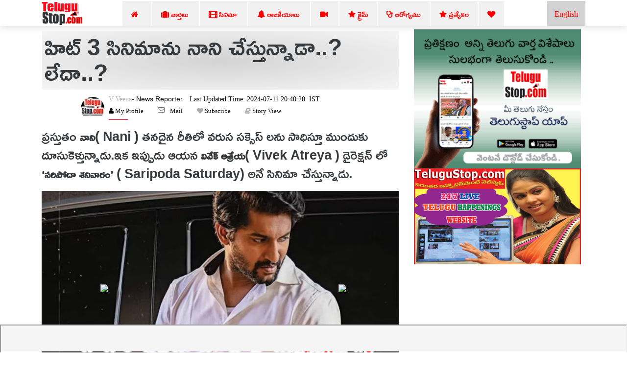

--- FILE ---
content_type: text/html; charset=UTF-8
request_url: https://telugustop.com/is-nani-doing-hit-3-or
body_size: 12838
content:
<!DOCTYPE html><html lang="te"><head><link rel="stylesheet" type="text/css" href="https://telugustop.com/wp-content/themes/novapress-pro/css/default_include_7a596e.css" media="all" /> <link rel="stylesheet" type="text/css" href="https://telugustop.com/wp-content/themes/novapress-pro/css/tstop-theme-header3-telugu-min.css" media="all" /> <title>హిట్ 3 సినిమాను నాని చేస్తున్నాడా.. లేదా.. </title><meta name="author" content="V Gopi"><meta name="news_keywords" content="Telugu Nani, Shailesh, Srikanth Odela, Tollywood, Vivek Atreya,Latest News - Telugu,హిట్,3,సినిమాను,నాని,చేస్తున్నాడా..,లేదా..,Telugu Top Posts,Video Uploads" /><meta name="keywords" content="Telugu Nani, Shailesh, Srikanth Odela, Tollywood, Vivek Atreya,Latest News - Telugu,హిట్,3,సినిమాను,నాని,చేస్తున్నాడా..,లేదా..,Telugu Top Posts,Video Uploads" /><meta name="description" content="ప్రస్తుతం నాని( Nani ) తనదైన రీతిలో వరుస సక్సెస్ లను సాధిస్తూ ముందుకు దూసుకెళ్తున్నాడు. ఇక ఇప్పుడు ఆయన వివేక్ ఆత్రేయ( Vivek Atreya డైరెక్షన్ లో సరిపోదా శనివారం ( Saripoda Saturday) అనే సినిమా చేస్తున్నాడు. దాంతో పాటుగా శ్రీకాంత్ ఓదెల Sri.Is Nani Doing Hit 3 Or , Vivek Atreya, Saripoda Saturday, Srikanth Odela, Shailesh , Hit 3, Tollywood - Telugu Nani, Shailesh, Srikanth Odela, Tollywood, Vivek Atreya"/><script type="application/ld+json">{ "@context": "http://schema.org", "@type": "NewsArticle", "inLanguage":"te", "mainEntityOfPage":{ "@type":"WebPage", "@id":"https://telugustop.com/is-nani-doing-hit-3-or" }, "headline": "హిట్ 3 సినిమాను నాని చేస్తున్నాడా.. లేదా..", "isAccessibleForFree":"true", "alternativeHeadline":"హిట్ 3 సినిమాను నాని చేస్తున్నాడా..? లేదా..?", "keywords":"Telugu Nani, Shailesh, Srikanth Odela, Tollywood, Vivek Atreya", "url": "https://telugustop.com/is-nani-doing-hit-3-or", "thumbnailUrl":"https://telugustop.com/wp-content/uploads/2024/07/Is-Nani-doing-Hit-3-Ora.jpg", "articleBody": "ప్రస్తుతం నాని Nani ) తనదైన రీతిలో వరుస సక్సెస్ లను సాధిస్తూ ముందుకు దూసుకెళ్తున్నాడు. ఇక ఇప్పుడు ఆయన వివేక్ ఆత్రేయ Vivek Atreya ) డైరెక్షన్ లో సరి - TeluguStop.com", "image": { "@type": "ImageObject", "url":"https://telugustop.com/wp-content/uploads/2024/07/Is-Nani-doing-Hit-3-Ora.jpg",	"height":"420",	"width":"700" }, "datePublished": "2024-07-11T20:40:20+05:30", "dateModified": "2024-07-11T20:40:20+05:30", "author": { "@type": "Person", "name": "V Gopi", "url": "https://telugustop.com/telugustop-staff-bio-authors/?author_id=120&authorname=" }, "publisher": { "@type": "Organization", "name": "TeluguStop.com", "logo": { "@type": "ImageObject", "url": "https://telugustop.com/wp-content/themes/novapress-pro/tstop/img/telugustop-amp-logo-600-60.png", "width": 600, "height": 60 } }, "description": "ప్రస్తుతం నాని( Nani ) తనదైన రీతిలో వరుస సక్సెస్ లను సాధిస్తూ ముందుకు దూసుకెళ్తున్నాడు. ఇక ఇప్పుడు ఆయన వివేక్ ఆత్రేయ( Vivek Atreya ) డైరెక్షన్ లో సరిపోదా శనివారం ( Saripoda Saturday) అనే సినిమా చేస్తున్నాడు. ఇక దాంతో పాటుగ.Telugu Nani, Shailesh, Srikanth Odela, Tollywood, Vivek Atreya"
}</script> <script type="application/ld+json"> { "@context": "https://schema.org", "@type": "BreadcrumbList", "itemListElement": [{ "@type": "ListItem", "position": 1, "name": "Latest News - Telugu Telugu", "item": "https://telugustop.com/telugu/telugu-andhra-telangana-tollywood-latest-political-movie-celebrity-live-news-updates-mobile-website" },{ "@type": "ListItem", "position": 2, "name": "Telugu Top Posts", "item": "https://telugustop.com/telugu/telugu-top-posts" }] } </script><meta property="fb:app_id" content="1858991911002984" /><meta property="fb:pages" content="1478994548812463,1907964116084220,423709574397125,150431008860506,736075876564703,734390023615850,969990946498079,2042152906062671,421359341230738,420068735120133,420068735120133,227519544476550,2071112993147134,145686689588181,837924089725296,1835490673138241,1989642487940910,1947092552240381,151807332114365" /><meta property="og:title" content="హిట్ 3 సినిమాను నాని చేస్తున్నాడా..? లేదా..?" /><meta property="og:headline" content="హిట్ 3 సినిమాను నాని చేస్తున్నాడా..? లేదా..?" /><meta http-equiv="content-language" content="te" /><meta property="og:type" content="article" /><meta property="og:description" content="ప్రస్తుతం నాని( Nani ) తనదైన రీతిలో వరుస సక్సెస్ లను సాధిస్తూ ముందుకు దూసుకెళ్తున్నాడు. ఇక ఇప్పుడు ఆయన వివేక్ ఆత్రేయ( Vivek Atreya ) డైరెక్షన్ లో సరిపోదా శనివారం ( Saripoda Saturday) అనే సినిమా చేస్తున్నాడు. ఇక దాంతో పాటుగ" /><meta name="robots" content="index, follow, max-image-preview:large, max-snippet:-1, max-video-preview:-1"><meta property="og:image" content="https://telugustop.com/wp-content/uploads/2024/07/Is-Nani-doing-Hit-3-Ora.jpg" /><meta property="og:image:url" content="https://telugustop.com/wp-content/uploads/2024/07/Is-Nani-doing-Hit-3-Ora.jpg" /><meta property="og:image:width" content="700" /><meta property="og:image:height" content="420" /><meta property="og:image:alt" content="Telugu Nani, Shailesh, Srikanth Odela, Tollywood, Vivek Atreya" /><meta property="og:site_name" content="TeluguStop.com" /><meta property="og:updated_time" content="2024-07-11T20:40:20+05:30" /><meta property="article:published_time" content="2024-07-11T20:40:20+05:30" /><meta property="article:modified_time" content="2024-07-11T20:40:20+05:30" /><meta property="article:author" content="V Gopi" /><meta property="article:publisher" content="TeluguStop.com"/><meta property="article:section" content="Latest News - Telugu News" /><meta property="article:tag" content="Telugu Nani" /><meta property="article:tag" content=" Shailesh" /><meta property="article:tag" content=" Srikanth Odela" /><meta property="article:tag" content=" Tollywood" /><meta property="article:tag" content=" Vivek Atreya" /><meta property="article:publisher" content="https://facebook.com/telugustop" /><meta property="article:content_tier" content="free" /><meta name="twitter:site" content="TeluguStop.com" /><meta name="twitter:card" content="summary_large_image" /><meta name="twitter:description" content="ప్రస్తుతం నాని( Nani ) తనదైన రీతిలో వరుస సక్సెస్ లను సాధిస్తూ ముందుకు దూసుకెళ్తున్నాడు. ఇక ఇప్పుడు ఆయన వివేక్ ఆత్రేయ( Vivek Atreya ) డైరెక్షన్ లో సరిపోదా శనివారం ( Saripoda Saturday) అనే సినిమా చేస్తున్నాడు. ఇక దాంతో పాటుగ" /><meta name="twitter:title" content="హిట్ 3 సినిమాను నాని చేస్తున్నాడా..? లేదా..?" /><meta name="twitter:url" content="https://telugustop.com/is-nani-doing-hit-3-or" /><meta name="twitter:image" content="https://telugustop.com/wp-content/uploads/2024/07/Is-Nani-doing-Hit-3-Ora.jpg" /><meta name="title" content="హిట్ 3 సినిమాను నాని చేస్తున్నాడా..? లేదా..?"><meta itemprop="name" content="హిట్ 3 సినిమాను నాని చేస్తున్నాడా..? లేదా..?"/><meta itemprop="image" content="https://telugustop.com/wp-content/uploads/2024/07/Is-Nani-doing-Hit-3-Ora.jpg" /> <meta itemprop="headline" content="హిట్ 3 సినిమాను నాని చేస్తున్నాడా..? లేదా..?" /><link rel='preconnect' href='//facebook.com' /><link rel='preconnect' href='//fonts.googleapis.com' /><link rel='preconnect' href='//googletagmanager.com' /><link rel='preconnect' href='//platform-api.sharethis.com' /><link rel='preconnect' href='//cdnjs.cloudflare.com' /><link rel='preconnect' href='//d5nxst8fruw4z.cloudfront.net' /><link rel="preload" href="https://telugustop.com/wp-content/themes/novapress-pro/tstop/img/telugustop_logo_smal.png" as="image"><link rel="icon" href="https://telugustop.com/wp-content/themes/novapress-pro/tstop/img/telugustop_square_logo.png" sizes="32x32" /><link rel="icon" href="https://telugustop.com/wp-content/themes/novapress-pro/tstop/img/telugustop_square_logo.png" sizes="192x192" /><link rel="apple-touch-icon-precomposed" href="https://telugustop.com/wp-content/themes/novapress-pro/tstop/img/telugustop_square_logo.png" /><meta name="msapplication-TileImage" content="https://telugustop.com/wp-content/themes/novapress-pro/tstop/img/telugustop_square_logo.png" /><meta name="apple-mobile-web-app-capable" content="yes"/><meta name="apple-mobile-web-app-status-bar-style" content="black"><link rel="apple-touch-icon" href="https://telugustop.com/wp-content/themes/novapress-pro/amp/pwa/icons/apple-icon-57x57.png"><link rel="apple-touch-icon" sizes="152x152" href="https://telugustop.com/wp-content/themes/novapress-pro/amp/pwa/icons/tstop-icon-152.png"><link rel="apple-touch-icon" sizes="180x180" href="https://telugustop.com/wp-content/themes/novapress-pro/amp/pwa/icons/tstop-icon-180.png"><link rel="apple-touch-startup-image" href="https://telugustop.com//wp-content/themes/novapress-pro/tstop/img/tstop_big_ph1.png"><meta name="apple-mobile-web-app-title" content="TeluguStop.com"><meta name="HandheldFriendly" content="true"><meta content="IE=Edge" http-equiv="X-UA-Compatible"><script async src="https://pagead2.googlesyndication.com/pagead/js/adsbygoogle.js?client=ca-pub-4998223829835440" crossorigin="anonymous"></script><script async src="https://www.googletagmanager.com/gtag/js?id=G-SXYL8VVTV7"></script><script> window.dataLayer = window.dataLayer || []; function gtag(){dataLayer.push(arguments);} gtag("js", new Date()); gtag("config", "G-SXYL8VVTV7");</script><meta content="text/html; charset=UTF-8" http-equiv="Content-Type"><meta http-equiv="X-UA-Compatible" content="IE=edge,chrome=1"><meta name="viewport" content="width=device-width, initial-scale=1"><meta name="HandheldFriendly" content="true"><meta name="apple-touch-fullscreen" content="YES"><link rel="canonical" href="https://telugustop.com/is-nani-doing-hit-3-or" /><link rel="amphtml" href="https://telugustop.com/is-nani-doing-hit-3-or?amp=yes" /><link rel="manifest" href="https://telugustop.com/manifest-pwa2.json"/><link rel="shortcut icon" href="https://telugustop.com/wp-content/themes/novapress-pro/tstop/img/tstop-favicon.ico" type="image/x-icon"/><link rel="icon" href="https://telugustop.com/wp-content/themes/novapress-pro/tstop/img/tstop-favicon.ico" type="image/x-icon"/><meta name="theme-color" content="#dd3333"><script type='text/javascript' src='https://telugustop.com/service-worker.js?ver=3.4'></script><style type="text/css">@font-face {font-family:Ramabhadra;font-style:normal;font-weight:400;src:url(/cf-fonts/s/ramabhadra/5.0.11/telugu/400/normal.woff2);unicode-range:U+0951-0952,U+0964-0965,U+0C00-0C7F,U+1CDA,U+200C-200D,U+25CC;font-display:swap;}@font-face {font-family:Ramabhadra;font-style:normal;font-weight:400;src:url(/cf-fonts/s/ramabhadra/5.0.11/latin/400/normal.woff2);unicode-range:U+0000-00FF,U+0131,U+0152-0153,U+02BB-02BC,U+02C6,U+02DA,U+02DC,U+0304,U+0308,U+0329,U+2000-206F,U+2074,U+20AC,U+2122,U+2191,U+2193,U+2212,U+2215,U+FEFF,U+FFFD;font-display:swap;}</style></head><body class="home"><noscript><iframe src="https://www.googletagmanager.com/ns.html?id=G-SXYL8VVTV7"
height="0" width="0" style="display:none;visibility:hidden"></iframe></noscript><div id="page" class="hfeed site">  <div class="wrapper-fluid wrapper-navbar" id="wrapper-navbar"> <nav class="navbar navbar-default navbar-fixed-top affix site-navigation" itemscope="itemscope" itemtype="https://schema.org/SiteNavigationElement" style="padding-bottom:0px;position:fixed;z-index:99999"><div class="container"><div class="row"><div class="col-md-12"><div class="navbar-header" style="overflow:hidden;height:51px"> <a href="/" class="custom-logo-link" rel="home" itemprop="url"><img width11="" height1="50" style="margin-top:1px;max-width1:250px;height:50px;opacity1:0.5" src="https://telugustop.com/wp-content/themes/novapress-pro/tstop/img/telugustop_logo_smal.png" class="custom-logo" alt="TeluguStop-Telugu Latest News Headlines"></a><a title="Andhra Telangana English News.." class="english-menu-header" href="https://english.telugustop.com/" style="float: right; vertical-align: middle; background: radial-gradient(lightgray, lightgray); padding: 15px;color: red;margin-left: 2px;">English</a><div class="collapse navbar-toggleable-md navbar-right" style="opacity11:0.7;display:block"><ul id="main-menu" class="nav navbar-nav navbar-right" ><li id="menu-item-1142749" class="menu-item"><a title="Home" href="https://TeluguStop.com" class="nav-link" ><span class="fa fa-home"></span>&nbsp;&nbsp;</a></li><li id="menu-item-1143206-2" class="menu-item"><a title="All Latest News" href="https://telugustop.com/telugu/daily-update-categories/telugu-andhra-telangana-tollywood-latest-political-movie-celebrity-live-news-updates-mobile-website" class="nav-link" ><span class="fa fa-suitcase"></span>&nbsp;వార్తలు&nbsp;</a></li><li id="menu-item-1143204-1" class="menu-item"><a title="Movie News" href="https://telugustop.com/telugu/telugu-andhra-tollywood-latest-movie-film-cinema-news-reviews-shooting-release-photos-website-mobile" class="nav-link" ><span class="fa fa-film" style="font-weight:900"></span>&nbsp;సినిమా&nbsp;</a></li><li id="menu-item-1145268-2" class="menu-item"><a title="Political" href="https://telugustop.com/telugu/telugu-andhra-telangana-latest-political-news-%E0%B0%A4%E0%B1%86%E0%B0%B2%E0%B1%81%E0%B0%97%E0%B1%81-%E0%B0%B0%E0%B0%BE%E0%B0%9C%E0%B0%95%E0%B1%80%E0%B0%AF-%E0%B0%AA%E0%B1%8A%E0%B0%B2%E0%B0%BF" class="nav-link" ><span class="fa fa-bell"></span>&nbsp;రాజకీయాలు&nbsp;</a></li><li id="menu-item-1143469-2" class="menu-item"><a title="Telugu Trending Videos-Health Tips,Political,Bhakthi.." href="https://telugustop.com/telugu/telugu-videos-viral-breaking-social-political-health-tips-bhakthi-fashion
" class="nav-link" ><span class="fa fa-video-camera"></span>&nbsp;</a></li> <li id="menu-item-1142749-1" class="menu-item"><a class="nav-link" href="https://telugustop.com/telugu/telugu-crime-rare-exclusive-breaking-telangana-andhra-%E0%B0%95%E0%B1%8D%E0%B0%B0%E0%B1%88%E0%B0%AE%E0%B1%8D-%E0%B0%B5%E0%B0%BE%E0%B0%B0%E0%B1%8D%E0%B0%A4%E0%B0%B2%E0%B1%81"><span class="fa fa-star"></span>&nbsp;క్రైమ్</a></li> <li id="menu-item-1143205-2" class="menu-item"><a title="Telugu Health Tips" href="/telugu/telugu-health-tips-yoga-beauty-ayurvedha-home-remedies-doctors-advice-health-arogya-samasyalu-problems-answers-videos" class="nav-link" ><span class="fa fa-stethoscope" style="font-weight:900"></span>&nbsp;ఆరోగ్యము</a></li> <li id="menu-item-1143469-1" class="menu-item"><a title="Telugu Top 10 Tips" href="https://telugustop.com/telugu/telugu-lo-top-ten-tips-chitkalu-helath-life-education-food-technology-mobile" class="nav-link" ><span class="fa fa-star"></span>&nbsp;ప్రత్యేకం</a></li> <li id="menu-item-1143469-1" class="menu-item"><a title="Most Viewed.." href="https://telugustop.com/telugu/telugu-flash-exclusive-daily-trending-viral-andhra-telangana-tollywood-celebrity-rare-private-news/" class="nav-link" ><span class="fa fa-heart"></span> </a></li> </ul></div></div></div></div></div> </nav><div class="clearfix"></div> <div class="spacer" style="height:58px"></div> </div> <div class="row" style="max-width:100%;margin:1px"> </div> <style>p { margin-top: 15px; font-weight:Normal;	font: Normal 27px/34px 'Ramabhadra'; font-weight: Normal; transition: color .5s ease; text-decoration: none; outline: 0; line-height: 35px; margin-top: 15px;	text-align:left;	clear:both; pointer-events: none; }</style><div class="wrapper" id="single-wrapper"> <div id="content" class="container"> <div class="row" style="overflow: hidden;"> <div id="primary" class="40 col-md-8 76 content-area 31" > <main id="main" class="site-main" role="main"> <article id="post-2932011" style="padding:3px 0 2px"><header class="entry-header" style="font-family:'Mandali';margin-left:1px;margin-right:1px;background1:whitesmoke;padding-top:1px"><h1 id="news-box-telugu-content-title" class="news-box-telugu-content-title">హిట్ 3 సినిమాను నాని చేస్తున్నాడా..? లేదా..?</h1><div data-nosnippet id="author-box" class="author-box"> <div id="uab-frontend-wrapper" class="author-byline uab-frontend-wrapper uab-template-4" style="clear:both;margin-left:70px;margin-top:0px"><div class="uab-author-profile-pic" style="width:10%;margin-top:5px"><div data-nosnippet class="uap-profile-image uap-profile-image-circle uab-show-popup" style="width:3.0rem;margin-top:15px"><a href="https://telugustop.com/telugustop-staff-bio-authors/?author_id=120&authorname=V Veena" target="_blank" style="font-family:Mandali;font-size:12px"><img src="https://telugustop.com/img/telugustop-brand-new1_author.jpg"></a></div></div><div class="uab-front-content" style="width:90%;padding:0px;margin-top:10px"><span class="uab-tab-header"><div class="uab-display-name" style="margin-bottom:1px"> <a href="https://telugustop.com/telugustop-staff-bio-authors/?author_id=120&authorname=V Veena" target="_blank" style="font-family:Mandali;font-weight:100;font-size:14px">V Veena</a><span class="uab-company-designation" style="font-size:14px;font-weight:100;color:black">- News Reporter</span><span class="" style="font-size:14px;font:Normal 14px/11px FontAwesome;margin-left:10px;font-weight:100;color:black">&nbsp;Last Updated Time:&nbsp;2024-07-11&nbsp;20:40:20 &nbsp;IST</span><div class="uab-short-contact " style="font-size:1px"><div class="uab-contact-inner"><div class="uab-user-website1"><span class="fa fa-user" style="font-size:10px;color:black;font:Normal 13px/14px FontAwesome"><a href="https://telugustop.com/telugustop-staff-bio-authors/?author_id=120&authorname=V Veena" target="_blank" style="font-size:10px;color:black;font:Normal 13px/14px FontAwesome">&nbsp;My Profile</a></span></div></div> <div class="uab-contact-inner"><div class="uab-user-email"><a href="/cdn-cgi/l/email-protection#c5a0a1acb1aab785b1a0a9b0a2b0b6b1aab5eba6aaa8fea0a1acb1aab785b1a0a9b0a2b0b6b1aab5eba6aaa8" style="font-size:10px;color:black;font:Normal 13px/14px FontAwesome">Mail</a></div></div><div class="uab-contact-inner"><span class="fa fa-heart" style="font-size:10px>;font:Normal 13px/14px FontAwesome"><a target="_blan" href="https://api.whatsapp.com/send?phone=919992799973&text=Please Send Me V Veena Articles." style="font-size:10px;color:black;font:Normal 13px/14px FontAwesome">&nbsp;Subscribe</a> </span></div><div class="uab-contact-inner"><span class="fa fa-book" style="font-size:10px>;font:Normal 13px/14px FontAwesome"><a target="_blank" href="https://telugustop.com/telugu-stories/is-nani-doing-hit-3-or/?ampstory=yes" style="font-size:10px;color:black;font:Normal 13px/14px FontAwesome">&nbsp;Story View</a> </span></div></div></div></span></div></div></div> </header>  <div class="index-21 entry-content 54-content" style="25;margin:0px;padding70:10px;margin-top:10px;66;font-size:1.325rem;font-family:Ramabhadra" id="40-content-142"><p>ప్రస్తుతం <strong>నాని</strong>( Nani ) తనదైన రీతిలో వరుస సక్సెస్ లను సాధిస్తూ ముందుకు దూసుకెళ్తున్నాడు.ఇక ఇప్పుడు ఆయన<strong> వివేక్ ఆత్రేయ</strong>( Vivek Atreya ) డైరెక్షన్ లో<strong> &#8216;సరిపోదా శనివారం&#8217;</strong> ( Saripoda Saturday) అనే సినిమా చేస్తున్నాడు.</p><div class="image-textoverlay" id="19first-desk-fbfield-img" style=margin-bottom:10px;text-align:center><img alt=" Is Nani Doing Hit 3 Or , Vivek Atreya, Saripoda Saturday, Srikanth Odela, Shaile-TeluguStop.com" title="Is Nani Doing Hit 3 Or , Vivek Atreya, Saripoda Saturday, Srikanth Odela, Shaile" style="width:100%;max-width:100%;margin-left:0px;margin:auto;text-align:center" src="https://telugustop.com/wp-content/uploads/2024/07/Is-Nani-doing-Hit-3-Ora.jpg"/></div><p>ఇక దాంతో పాటుగా <strong>&#8216;శ్రీకాంత్ ఓదెల &#8216;</strong>( Srikanth Odela ) దర్శకత్వంలో మరొక సినిమా చేయడానికి గ్రీన్ సిగ్నల్ ఇచ్చాడు.ఇక బలగం వేణు డైరెక్షన్ లో చేయాల్సిన సినిమా క్యాన్సిల్ అయింది.</p><p>కాబట్టి ఇప్పుడు హిట్ 3 సినిమాని పట్టాలెక్కించే పనిలో బిజీగా ఉన్నట్టుగా తెలుస్తుంది.</br> </p><div class="image-textoverlay" id="13second-desk-thumbfield-img" style=margin-bottom:10px;text-align:center><img alt=" Is Nani Doing Hit 3 Or , Vivek Atreya, Saripoda Saturday, Srikanth Odela, Shaile-TeluguStop.com" title="Is Nani Doing Hit 3 Or , Vivek Atreya, Saripoda Saturday, Srikanth Odela, Shaile" style="width:100%;max-width:100%;margin-left:0px;margin:auto;text-align:center" src="https://telugustop.com/wp-content/uploads/2024/07/Is-Nani-doing-Hit-3-Orb.jpg"/></div><div id=desk-single-middle-content-ad><ins class="adsbygoogle" style="display:block; text-align:center;" data-ad-layout="in-article" data-ad-format="fluid" data-ad-client="ca-pub-4998223829835440" data-ad-slot="1173039197"></ins><script data-cfasync="false" src="/cdn-cgi/scripts/5c5dd728/cloudflare-static/email-decode.min.js"></script><script> (adsbygoogle = window.adsbygoogle || []).push({});</script></div><p><img decoding="async" src="https://telugustop.com/wp-content/uploads/2024/07/Is-Nani-doing-Hit-3-Orc.jpg" /><p>ఇక రీసెంట్ గా <strong>శైలేష్ కోలన్ </strong>ఈ సినిమాలు సంభందించిన పూర్తి కథను కూడా రెడీ చేసి పెట్టినట్టుగా వార్తలైతే వస్తున్నాయి.మరి ఈ సినిమాలో నితిన్ ను సరికొత్త గెటప్ లో చూపించబోతున్నాడనే వార్తలు కూడా వినిపిస్తున్నాయి.ఇక హిట్ 2 చివర్లో నాని ఎంట్రీ ఇచ్చిన విషయం మనకు తెలిసిందే.</p><p>ఇక అక్కడి నుంచే ఈ సినిమా కథని <strong>హిట్ త్రీ</strong>( Hit 3 ) కి కన్వర్ట్ చేయబోతున్నట్టుగా కూడా తెలుస్తుంది.ఇక మొత్తానికైతే హిట్ 3 సినిమాలో నాని తనను తాను మరొకసారి స్టార్ హీరో గా గుర్తింపు తెచ్చుకునే విధంగా నటించి మెప్పించబోతున్నట్టుగా కూడా వార్తలైతే వస్తున్నాయి.</p><p>చూడాలి మరి ఈ సినిమాతో నాని ఎలాంటి ప్రభంజనాన్ని సృష్టిస్తాడు అనేది కూడా తెలియాల్సి ఉంది.</br></p><p><img decoding="async" src="https://telugustop.com/wp-content/uploads/2024/07/Is-Nani-doing-Hit-3-Ord.jpg" /><p>ఇక శ్రీకాంత్ ఓదెల దర్శకత్వం లో చేసిన దసరా సినిమాతో 100 కోట్ల మార్క్ ను రీచ్ అయిన నాని మరోసారి ఈ సినిమాలతో భారీ సక్సెస్ ను అందుకోవాలని చూస్తున్నట్టుగా తెలుస్తుంది&#8230;ఇక నాని మీడియం రేంజ్ హీరోల్లో టాప్ హీరోగా కొనసాగుతున్నాడు.కాబట్టి తను చేసే సినిమాలా విషయం లో చాలా వరకు కష్టపడి ముందుకు సాగాలని చూస్తున్నాడు&#8230;మరి తను అనుకున్నట్టుగానే ఇక మీదట ఆయనకి వరుస sakses లు వస్తాయా లేదా అనేది కూడా తెలియాల్సి ఉంది&#8230;.</p><div id="vid" style="margin:auto;text-align:center"><a href="https://www.youtube.com/watch?v=AQpiipst4WI" target="_blank"><img width="410" height="215" src="https://telugustop.com/wp-content/themes/novapress-pro/tstop/img/tstop_big_ph1.png"/></a></div><div class="frame_embed_code_desk" id="frame_embed_code_desk" style="text-align:center"></div></div></article> <div id="socialshare-row" style="margin1:auto;text-align1:center;margin-top:-20px"><img src="https://telugustop.com/wp-content/themes/novapress-pro/tstop/img/sharingcaring.png" style="margin-left:150px;height:50px"/><div style="margin-top: -20px;margin-left: 190px;margin-bottom:12px"><a href="#" onclick="window.open('http://www.facebook.com/sharer.php?t=హిట్ 3 సినిమాను నాని చేస్తున్నాడా..? లేదా..? -&amp;u=https://telugustop.com/?p=2932011&utm_source=tstop_sharebar', 'facebookShare', 'width=326,height=236,left=300,top=400'); return false;" style="margin-left:10px" rel="noopener noreferrer"><img width="64" height="64" src="https://telugustop.com/img/social-icons/facebook.png" alt="Follow Us on Facebook" title="Follow Us on Facebook"></a><a target="_blank" rel="noopener noreferrer" href="whatsapp://send?text=హిట్ 3 సినిమాను నాని చేస్తున్నాడా..? లేదా..? https://telugustop.com/?p=2932011&utm_source=tstop_sharebar" target="_blank" class="sidebar-small-item"><img width="64" height="64" data-cfsrc="https://telugustop.com/wp-content/themes/novapress-pro/tstop/img/whatsapp.png" alt="Follow Us on WhatsApp" title="Follow Us on WhatsApp" src="https://telugustop.com/img/social-icons/whatsapp1.png"></a><a rel="noopener noreferrer" href="#" onclick="window.open('http://twitter.com/share?text=హిట్ 3 సినిమాను నాని చేస్తున్నాడా..? లేదా..? -&amp;url=https://telugustop.com/?p=2932011&utm_source=tstop_sharebar ', 'twitterShare', 'width=626,height=436'); return false;" target="_blank"><img width="64" height="64" alt="Follow Us on Twitter" title="Follow Us on Twitter" data-cfstyle="opacity: 0.8; -moz-opacity: 0.8;" scale="0" src="https://telugustop.com/img/social-icons/twitter.png"></a></div></div><div class="row" id="email-subsription-box" style="width: 70%; margin: auto;margin-top:-10px"><script type="text/javascript" src="https://telugustop.com/wp-content/themes/novapress-pro/tstop/email-newsletter/widget21.js"></script><div style="background: #CCC;padding: 5px;margin-bottom: 20px"><h4 style="font:Normal 23px/34px 'Ramabhadra';color:red">తెలుగు వార్త విశేషాలు సులభముగా తెలుసుకోండి!!!!</span></h4><div style="background:white;padding:2px"><div class="form-fields"> <div class="input-group"> <div class="form-intro"> <span style="font:Normal 23px/34px 'Ramabhadra'">ప్రతి రోజు ముఖ్యమైన వార్త విశేషాలు ,సినిమా,రాజకీయ విశ్లేషణలు,ఆరోగ్య సూత్రాలు,ఎన్నారై ,వీసా సమాచారం కోసం తెలుగుస్టాప్ డైలీకి Subscribe చేయండి,సోషల్ మీడియా లో ఫాలో అవ్వండి.మీ ఇమెయిల్/ఫోన్ నెంబర్(Country Code) తో నమోదు చేయండి.</span></div><div class="eemail_msg"><span id="eemail_msg" style="color:red"></span> </div> <input type="hidden" id="mode" name="mode" value="desktop"/> <input type="hidden" id="category_id" name="category_id" value="31227,46497,581895"/><input type="text" name="eemail_txt_email" id="eemail_txt_email" placeholder="మీ ఇమెయిల్/ఫోన్ నెంబర్(Country Code) తో నమోదు చేయండి." class="form-control" required="" style="color:black;z-index:999;height: 40px;border:gray;font-size: 17px;font-weight: 900;border:4px dotted gray" onkeypress="if(event.keyCode==13) eemail_submit_ajax('https://telugustop.com/wp-content/plugins/email-newsletter/widget')" onblur="if(this.value=='') this.value='మీ ఇమెయిల్/ఫోన్ నెంబర్(Country Code) తో నమోదు చేయండి.';" onfocus="if(this.value=='మీ ఇమెయిల్/ఫోన్ నెంబర్(Country Code) తో నమోదు చేయండి.') this.value='';" value="" maxlength="210"> <span class="input-group-addon"></span><input type="submit" name="submit" value="Subscribe" class="btn btn-default form-control" onclick="return eemail_submit_ajax('https://telugustop.com/wp-content/plugins/email-newsletter/widget')"> <a href="https://www.facebook.com/TeluguStop" target="_blank" style="margin-left:10px" rel="noopener noreferrer"><img width="32" height="32" src="https://telugustop.com/img/social-icons/facebook.png" alt="Follow Us on Facebook" title="Follow Us on Facebook" src="https://telugustop.com/img/social-icons/facebook.png"></a>&nbsp;<a target="_blank" rel="noopener noreferrer" href="https://api.whatsapp.com/send?phone=919992799973&amp;text=మీ కాంటాక్ట్‌లో మా నెంబర్‌ను(919992799973) సేవ్ చేసుకుని ఈ మెసేజ్‌ని మాకు పంపించండి .. అన్ని విశేషాలు పొందండి .. నేను%20తెలుగుస్టాప్%20Whatsapp%20చేరడానికి%20ఆసక్తి%20కలిగి%20ఉన్నాను.మీ%20జాబితాకు%20నా%20నెంబర్ %20 ని %20 జాయిన్ %20 చేయగలరు.#TeluguNews" class="sidebar-small-item"><img width="32" height="32" data-cfsrc="https://telugustop.com/wp-content/themes/novapress-pro/tstop/img/whatsapp.png" alt="Follow Us on WhatsApp" title="Follow Us on WhatsApp" src="https://telugustop.com/img/social-icons/whatsapp1.png"></a>&nbsp; <a rel="noopener noreferrer" href="https://twitter.com/telugustop" target="_blank"><img width="32" height="32" alt="Follow Us on Twitter" title="Follow Us on Twitter" data-cfstyle="opacity: 0.8; -moz-opacity: 0.8;" scale="0" src="https://telugustop.com/img/social-icons/twitter.png"></a>&nbsp;<a rel="noopener noreferrer" href="https://www.youtube.com/c/TeluguStopMedia?sub_confirmation=1" target="_blank"><img width="32" height="32" data-cfsrc="https://telugustop.com/img/social-icons/youtube.png" alt="Follow Us on YouTube" title="Follow Us on YouTube" src="https://telugustop.com/img/social-icons/youtube.png"></a> </div></div></div></div></div><div class="row" id="single-below-content-ad"> </div> </main><div id="widgets-below-fixed-post-related-grid----31227--46497" style="padding-left:0px;margin-top:10px"> <div class="row" id="Latest-All" style="background-color: ;margin:0px;"> <div class="news-category" style="text-align:left";> <p class="bg-red-dark">తాజా వార్తలు</p> <div class="bg-red-dark full-bottom"></div> </div>  <ul class="list-unstyled" style="background-color:;5px;margin-bottom:1px;"> </div></div> </div> <div id="right-side-bar" class="col-md-4 widget-area" role="complementary" style="margin-top11: 5px;"> <div class="row"> </div> <div id='androidapp-ad'><a href='https://telugustop.com/app' target=_blank ><img src=https://telugustop.com/geo-content/brand-images/app-marketing-ads/TeluguStop_App_300_250_2.gif alt='Download TeluguStop App' width='400px'/></a></div><div id="vid" style="margin:auto;text-align:center"><a href="https://www.youtube.com/watch?v=AQpiipst4WI" target="_blank"><img width="410" height="215" src="https://telugustop.com/wp-content/themes/novapress-pro/tstop/img/tstop_big_ph1.png"/></a></div><div id="raasi-phalalu"></div><div data-ad="telugustop.com_fluid_sky_desktop_skyscraper_right" data-devices="m:1,t:1,d:1" style="min-height: 616px;" class="demand-supply"></div> <div class="row" id="Latest-Category-Desc" style="background-color: ;0;"> <div class="news-category" style="text-align:left";> <p class="bg-red-dark">తాజా వార్తలు</p> <div class="bg-red-dark full-bottom"></div> </div>  <ul class="list-unstyled" style="background-color:;5px;margin-bottom:1px;"> </div> <div class="row" id="Latest-All" style="background-color: ;0;"> <div class="news-category" style="text-align:left";> <p class="bg-red-dark">టాప్ స్టోరీస్</p> <div class="bg-red-dark full-bottom"></div> </div>  <ul class="list-unstyled" style="background-color:;5px;margin-bottom:1px;"> </div> <div class="row" id="Latest-Category-Desc" style="background-color: ;0;"> <div class="news-category" style="text-align:left";> <p class="bg-red-dark">క్రైమ్ న్యూస్</p> <div class="bg-red-dark full-bottom"></div> </div>  <ul class="list-unstyled" style="background-color:;5px;margin-bottom:1px;"> </div> <div class="row" id="Latest-Category-Desc" style="background-color: ;0;"> <div class="news-category" style="text-align:left";> <p class="bg-red-dark">అవీ...ఇవి</p> <div class="bg-red-dark full-bottom"></div> </div>  <ul class="list-unstyled" style="background-color:;5px;margin-bottom:1px;"> </div> <div class="row" id="Fixed-Random" style="background-color: ;0;"> <div class="news-category" style="text-align:left";> <p class="bg-red-dark">ప్రత్యేకం</p> <div class="bg-red-dark full-bottom"></div> </div>  <ul class="list-unstyled" style="background-color:;5px;margin-bottom:1px;"> <li class="media orderdlist" style="">  <div class="media-body widget-showimg" id="widget-showimg" style=";width:100%"> <h5 class="widget-grid-post-title-link" > <a rel="nofollow" href="https://telugustop.com/tollywood-directors-who-are-not-able-write-stories-%e0%b0%b8%e0%b0%bf%e0%b0%a8%e0%b0%bf%e0%b0%ae%e0%b0%be" class="link-telugu-style" style="color:black;line-height:1.2" alt="ఎన్ని హిట్ సినిమాలైనా తీస్తారు కానీ ఆ ఒక్క పని చేయలేరు" title="ఎన్ని హిట్ సినిమాలైనా తీస్తారు కానీ ఆ ఒక్క పని చేయలేరు"> ఎన్ని హిట్ సినిమాలైనా తీస్తారు కానీ ఆ ఒక్క పని చేయలేరు</a> </h5> </div> </li> <li class="media orderdlist" style="">  <div class="media-body widget-showimg" id="widget-showimg" style=";width:100%"> <h5 class="widget-grid-post-title-link" > <a rel="nofollow" href="https://telugustop.com/how-to-get-fair-and-glowing-skin-2" class="link-telugu-style" style="color:black;line-height:1.2" alt="How to Get Fair And Glowing Skin" title="How to Get Fair And Glowing Skin"> పాలతో ఒకసారి ఇలా చేస్తే నల్లని ముఖం తెల్లగా మారుతుంది...చూస్తే ఆశ్చర్యపోతారు</a> </h5> </div> </li> <li class="media orderdlist" style="">  <div class="media-body widget-showimg" id="widget-showimg" style=";width:100%"> <h5 class="widget-grid-post-title-link" > <a rel="nofollow" href="https://telugustop.com/glow-naturally-with-this-simple-tip" class="link-telugu-style" style="color:black;line-height:1.2" alt="ఖరీదైన క్రీములు అక్కర్లేదు.. ఈ చిట్కాతో సహజంగానే అందంగా మెరిసిపోండి!" title="ఖరీదైన క్రీములు అక్కర్లేదు.. ఈ చిట్కాతో సహజంగానే అందంగా మెరిసిపోండి!"> ఖరీదైన క్రీములు అక్కర్లేదు.. ఈ చిట్కాతో సహజంగానే అందంగా మెరిసిపోండి!</a> </h5> </div> </li> <li class="media orderdlist" style="">  <div class="media-body widget-showimg" id="widget-showimg" style=";width:100%"> <h5 class="widget-grid-post-title-link" > <a rel="nofollow" href="https://telugustop.com/how-to-get-soft-pink-lips-naturally-2" class="link-telugu-style" style="color:black;line-height:1.2" alt="నల్లని పెదాలు గులాబీ రంగులోకి మారాలంటే...బెస్ట్ టిప్స్" title="నల్లని పెదాలు గులాబీ రంగులోకి మారాలంటే...బెస్ట్ టిప్స్"> నల్లని పెదాలు గులాబీ రంగులోకి మారాలంటే...బెస్ట్ టిప్స్</a> </h5> </div> </li> <li class="media orderdlist" style="">  <div class="media-body widget-showimg" id="widget-showimg" style=";width:100%"> <h5 class="widget-grid-post-title-link" > <a rel="nofollow" href="https://telugustop.com/telugu-daily-astrology-prediction-rasi-phalalu-july-29-thursday-2021-%e0%b0%b0%e0%b0%be%e0%b0%b6%e0%b0%bf-%e0%b0%ab%e0%b0%b2%e0%b0%be%e0%b0%b2%e0%b1%81" class="link-telugu-style" style="color:black;line-height:1.2" alt="తెలుగు రాశి ఫలాలు, పంచాంగం -జూలై 29, గురువారం, 2021" title="తెలుగు రాశి ఫలాలు, పంచాంగం -జూలై 29, గురువారం, 2021"> తెలుగు రాశి ఫలాలు, పంచాంగం -జూలై 29, గురువారం, 2021</a> </h5> </div> </li> </div> <a style="color:red;font-weight:900;font-family:Mandali" href="https://www.youtube.com/c/telugustopmedia?sub_confirmation=1" target="_blank"> <img src="https://telugustop.com//wp-content/themes/novapress-pro/tstop/img/youtube-subscribe-slide.gif"> </a> </div><div id="widget-post-related-posts-gallery"> </div></div> </div> </div></div><div class="row" id="wrapper-footer" style="margin:auto;width:100%"> <a target=_blank rel="noopener" href="https://api.whatsapp.com/send?phone=919992799973&text=Please Save Our Number (919992799973) in your contacts & Send Message.#Latest News - Telugu"><img src="https://telugustop.com//wp-content/themes/novapress-pro/tstop/img/telugu-news-tips-videos-viral-vaarthalu-how-to-get-telugustop-whatsapp-number-group.gif" alt="Telugu News,Videos Viral Photos WhatsApp Number Group" style="width:100%"/></a></div><div class="breaking-slide-footer-fixed"><iframe src="https://telugustop.com/tool-links/?type=tstop-widgets-breaking-slide&subtype=desktop" width="100vw" style="width: 100vw" ></iframe></div><div data-nosnippet class="wrapper" id="wrapper-footer" style="width:99.9%;margin:auto;margin-top:10px;;font-family:Arial"><div class="container"><div class="row"><div class="col-md-10"><div class="row"> <aside id="nav_menu-1" class="widget widget_nav_menu col-md-4"><h3 class="widget-title">Channels</h3><div class="menu-main-menu-container"><ul id="menu-main-menu" class="menu"><li class="fa fa-home "><a href="/">Home</a></li><li class="fa fa-info"><a href="https://telugustop.com/telugu/telugu-tollywood-latest-political-movie-crime-news-andhra-telangana-states/">English Version</a></li><li class="fa fa-star"><a href="https://telugustop.com/telugu/telugu-lo-top-ten-tips-chitkalu-helath-life-education-food-technology-mobile">TeluguStop Exclusive Stories</a></li><li class="fa fa-bell"><a href="https://telugustop.com/telugu/telugu-andhra-telangana-latest-political-news-%E0%B0%A4%E0%B1%86%E0%B0%B2%E0%B1%81%E0%B0%97%E0%B1%81-%E0%B0%B0%E0%B0%BE%E0%B0%9C%E0%B0%95%E0%B1%80%E0%B0%AF-%E0%B0%AA%E0%B1%8A%E0%B0%B2%E0%B0%BF">Political</a></li><li class="fa fa-film"><a href="/telugu/telugu-andhra-tollywood-latest-movie-film-cinema-news-reviews-shooting-release-photos-website-mobile">Movie News</a></li><li class="fa fa-star"><a href="https://telugustop.com/telugu/telugu-movie-live-reviews-previews-censor-audio-public-talk-report-in-telugu-font-lo-mobile-website">Movie Reviews</a></li><li class="fa fa-info"><a href="https://telugustop.com/telugu/telugu-andhra-telangana-tollywood-latest-political-movie-celebrity-live-news-updates-mobile-website">Flash/Breaking News</a></li><li class="fa fa-heart"><a href="https://telugustop.com/telugu/telugu-flash-exclusive-daily-trending-viral-andhra-telangana-tollywood-celebrity-rare-private-news/"> Trending Viral News</a></li><li class="fa fa-info"><a href="https://telugustop.com/telugu/telugu-crime-rare-exclusive-breaking-telangana-andhra-%E0%B0%95%E0%B1%8D%E0%B0%B0%E0%B1%88%E0%B0%AE%E0%B1%8D-%E0%B0%B5%E0%B0%BE%E0%B0%B0%E0%B1%8D%E0%B0%A4%E0%B0%B2%E0%B1%81">Crime News</a></li><li class="fa fa-info"><a href="https://telugustop.com/telugu/telugu-celebrity-rare-private-exclusive-actress-photo-talks/">Photo Talks</a></li><li class="fa fa-stethoscope"><a href="https://telugustop.com/telugu/telugu-health-tips-yoga-beauty-ayurvedha-home-remedies-doctors-advice-health-arogya-samasyalu-problems-answers-videos/">Health Tips</a></li><li class="fa fa-video-camera"><a href="https://telugustop.com/telugu/telugu-videos-viral-breaking-social-political-health-tips-bhakthi-fashion">Viral Videos</a></li><li class="fa fa-plane"><a href="https://telugustop.com/telugu/telugu-nri-world-international-news-usa-america-dubai-uae-canada-events-visa-immigration-student-travel-forum/">NRI News</a></li><li class="fa fa-tv"><a href="https://telugustop.com/telugu/telugu-tv-telivision-media-channel-shows-timings-anchor-cast-crew-details/
">TV Shows/Serials List</a></li><li class="fa fa-spoon"><a href="https://telugustop.com/telugu/telugu-recipes-andhra-telangana-style-food-traditional-ruchulu-vantalu-cooking-videos-language-pdf-books-online-download-mobile-website
">Vantalu Recipes</a></li><li class="fa fa-info "><a href="https://telugustop.com/telugu/telugu-devotional-bhakthi-pooja-festival-panchangam-temples-songs-videos-language-pdf-books-online-download-mobile-website
">Bhakthi/Devotional</a></li><li class="fa fa-info "><a href="https://telugustop.com/telugu/telugu-daily-raasi-phalalu-horoscope-astrology-weekly-jathakam-good-timings-%E0%B0%A4%E0%B1%86%E0%B0%B2%E0%B1%81%E0%B0%97%E0%B1%81-%E0%B0%B0%E0%B0%BE%E0%B0%B6%E0%B0%BF-%E0%B0%AB%E0%B0%B2%E0%B0%BE/
">Daily Rasi Phalalu/Horoscope</a></li><li class="fa fa-info "><a href="https://telugustop.com/telugu/telugu-tollywood-andhra-pradesh-telangana-press-releases-news-events-details/
">Press Releases</a></li><li class="fa fa-info "><a href="https://telugustop.com/telugu/telugu-trending-stories/">Viral Stories</a></li><li class="fa fa-info "><a href="https://telugustop.com/telugu-daily-trends-daily-topics-trending-in-telugu/">Trends..</a></li><li class="fa fa-book"><a href="https://telugustop.com/telugu/telugu-daily-quotes-inspirational-motivational-love-friendship-life-family-political-social-whatsapp-facebook-instagram-sharing-images/">Quotes</a></li><li class="fa fa-book " style="width:900px;margin-top:25px">&nbsp;Baby Names : </br> <a href="https://telugustop.com/telugu//telugu-baby-boy-children-full-names-perulu-with-meaning-nakshatra-birth-time-rashi-starting-a-to-z-twins-traditional-south-indian-website-list-pdf">Baby Boy Names</a> </br> <a href="https://telugustop.com/telugu//telugu-baby-girl-children-full-names-perulu-with-meaning-nakshatra-birth-time-rashi-starting-a-to-z-twins-traditional-south-indian-website-list-pdf/ ">Baby Girl Names</a></li><li class="fa fa-photo menu-item" style="width:900px;margin-top:25px">&nbsp;Galleries : </br> &nbsp;&nbsp; <a href="https://telugustop.com/telugu/telugu-latest-movie-cinema-photos-album-galleries-wallpapers-hd-posters-download-mobile-website">Movie Wallpapers</a>&nbsp;&nbsp;</li><li class="fa fa-list menu-item" style="width:900px;margin-top:35px">Profiles : <a title="Telugu Top Celebrity Profiles" alt="Telugu Top Celebrity Profiles" href="https://telugustop.com/telugu/telugu-tollywood-andhra-telangana-top-popular-celebrity-stars-profiles-biography-news-videos-wiki-photo-image-list-website" style="color1:red">Celebrity Names List</a>&nbsp;&nbsp;<a title="Telugu Actor Profiles" alt="Telugu Actor Profiles" href="https://telugustop.com/telugu/telugu-tollywood-actor-hero-film-stars-profiles-biography-biodata-wiki-news-videos-pics-photo-images-list-mobile-website">Actor Hero Profiles</a>&nbsp;<a title="Telugu TV Anchors Profiles" alt="Telugu TV Anchors Profiles" href="https://telugustop.com/telugu/telugu-tollywood-tv-anchors-profiles-tv9-abn-sakshi-maa-zee-tv5-gemini-anchor-biography-biodata-wiki-list-hot-images-website" style="color1:green">TV Anchors Profiles</a> <br> &nbsp;<a title="Telugu Political Profiles" alt="Telugu Political Profiles" href="https://telugustop.com/telugu/telugu-andhra-pradesh-telangana-political-leaders-congress-trs-telugudesam-ysrcongress-profiles-biography-biodata-wiki-news-videos-pics-photo-images-list">Politicians</a>&nbsp;<a title="Telugu Singers Profiles" alt="Telugu Singers Profiles" href="https://telugustop.com/telugu/telugu-tollywood-singers-andhra-telangana-movie-album-singers-profiles-biography-biodata-wiki-news-videos-pics-photo-images-list-details">Singers</a>&nbsp;<a title="Telugu Folk Janapadam Telangana Singers Profiles" alt="Telugu Folk Janapadam Telangana Singers Profiles" href="https://telugustop.com/telugu/telugu-telangana-andhra-folk-singers-dj-song-bthukama-contemporary-janapadam-male-female-list-details-biography-musicians/">Folk Singers</a>&nbsp; &nbsp;<a title="Telugu TV Star Profiles" alt="Telugu TV Star Profiles" href="https://telugustop.com/telugu/telugu-tv-stars-actress-actor-videos-stars-profiles-biography-biodata-wiki-news-videos-pics-photo-images-list">TV Stars Profiles</a>&nbsp; <a title="Telugu Producers Profiles" alt="Telugu Producers Profiles" href="https://telugustop.com/telugu/producer-tollywood-celebs-telugu-producers-profiles-biography-biodata-wiki-news-videos-pics-photo-images-list">Producers</a>&nbsp;<a title="Telugu Directors Profiles" href="https://telugustop.com/telugu/telugu-tollywood-directors-profiles-biography-biodata-wiki-news-videos-pics-photo-images-list">Directors</a> <a title="Telugu Sports Celebrity Profiles" href="https://telugustop.com/telugu/telugu-andhra-telangana-sports-cricket-chess-badminton-kabbadi-stars-celebs-profiles-biography-biodata-wiki-news-videos-pics-photo-images-list">Sports </a></li></ul></div></aside><aside id="nav_menu-2" class="widget widget_nav_menu col-md-4"><h3 class="widget-title">Search..</h3><form id="mc4wp-form-2" class="mc4wp-form mc4wp-form-88" method="get" data-id="88" data-name="Get more stories like this in your inbox" action="https://telugustop.com"><div class="mc4wp-form-fields"><div class="form-fields"><div class="input-group"><input type="text" name="s" placeholder="Enter Search Text" class="form-control" required="" style="color:black;z-index:999"> <span class="input-group-addon"></span><input type="submit" value="Search" class="btn btn-default form-control"></div></div><div style="display: none;"></div><div class="mc4wp-response"></div></form><h3 class="widget-title" style="margin-top:15px">More Info</h3><div class="menu-more-info-container" style="margin-left:15px"><ul id="menu-more-info" class="menu"><li id="menu-item-87"><a href="https://telugustop.com/telugustop-staff/" rel="nofollow">About Us</a></li><li id="menu-item-87"><a href="https://telugustop.com/telugu-stop-jobs-content-writers-video-social-media-editor-freelance-openings-jobs/">Jobs</a></li><li id="menu-item-87"><a href="https://telugustop.com/fact-checking-policy-editorial">Fact Checking Policy</a></li><li id="menu-item-87"><a href="https://telugustop.com/corrections-policy/">Corrections Policy</a></li><li id="menu-item-87"><a href="https://telugustop.com/cookie-policy/">Cookie Policy</a></li><li id="menu-item-98"><a href="/advertising-rate-card-pricing-details/" rel="nofollow">Advertising</a></li><li id="menu-item-99"><a href="/copyright-policy">DMCA / Removal</a></li><li id="menu-item-85"><a href="/terms-and-conditions/">Terms of Use</a></li><li id="menu-item-86"><a href="/privacy-policy/">Privacy Policy</a></li></ul></div></aside><aside id="social-widget-1" class="widget Social_Widget col-md-4"><h3 class="widget-title" style="margin:0px">Download App</h3><a href="https://play.google.com/store/apps/details?id=com.telugustop.telugu.news" target="_blank" alt="Download Telugu Local News Videos Android App - TeluguStop" rel="noopener"><img src="https://telugustop.com//geo-content/brand-images/app-marketing-ads/google-play-badge-3.png"/></a><a href="https://apps.apple.com/us/app/telugu-local-news-videos-app/id6448741988" target="_blank" rel="nofollow noopener" alt="Download Telugu Local News Videos IOS App - TeluguStop"><img src="https://telugustop.com//geo-content/brand-images/app-marketing-ads/TeluguStop_Download_on_the_App_Store_Badge_1.png"/></a><a href="https://app.telugustop.com" target="_blank" alt="Telugu Local News Videos Android IOS APP" rel="noopener">Telugu Local News Videos Android / IOS App </a> | <a href="https://www.amazon.com/gp/product/B0CJQZB5G2" target="_blank" rel="nofollow noopener" alt="Telugu Local News Android APP">Telugu News App- Amazon Store</a><h3 class="widget-title">Follow Us!</h3><div class="socialmedia-buttons smw_left"> <a href="https://www.facebook.com/TeluguStop" target="_blank" style="margin-left:10px" rel="nofollow me noopener"><img width="48" height="48" src="https://telugustop.com/img/social-icons/facebook.png" alt="Follow Us on Facebook" title="Follow Us on Facebook" style="opacity: 0.8; -moz-opacity: 0.8;" class="fade" scale="0"></a>&nbsp;<a target="_blank" rel="noopener noreferrer nofollow" href="https://api.whatsapp.com/send?phone=919992799973&text=మీ కాంటాక్ట్‌లో మా నెంబర్‌ను(919992799973) సేవ్ చేసుకుని ఈ మెసేజ్‌ని మాకు పంపించండి .. అన్ని విశేషాలు పొందండి .. నేను%20తెలుగుస్టాప్%20Whatsapp%20చేరడానికి%20ఆసక్తి%20కలిగి%20ఉన్నాను.మీ%20జాబితాకు%20నా%20నెంబర్ %20 ని %20 జాయిన్ %20 చేయగలరు.#TeluguNews" class="sidebar-small-item"><img width="48" height="48" src="https://telugustop.com/img/social-icons/whatsapp1.png" alt="Follow Us on WhatsApp" title="Follow Us on WhatsApp" style="opacity: 0.8; -moz-opacity: 0.8;" class="fade" scale="0"></a>&nbsp; <a rel="me noopener" href="https://twitter.com/telugustop" target="_blank"><img width="48" height="48" src="https://telugustop.com/img/social-icons/twitter.png" alt="Follow Us on Twitter" title="Follow Us on Twitter" style="opacity: 0.8; -moz-opacity: 0.8;" class="fade" scale="0"></a>&nbsp;<a rel="me href="https://www.youtube.com/c/TeluguStopMedia?sub_confirmation=1" target="_blank"><img width="48" height="48" src="https://telugustop.com/img/social-icons/youtube.png" alt="Follow Us on YouTube" title="Follow Us on YouTube" style="opacity: 0.8; -moz-opacity: 0.8;" class="fade" scale="0"></a><a rel="me noopener" href="https://www.instagram.com/telugustop1/" target="_blank"><img width="48" height="48" src="https://telugustop.com/img/social-icons/instagram.png" alt="Follow Us on Instagram" title="Follow Us on Instagram" style="opacity: 0.8; -moz-opacity: 0.8;" class="fade" scale="0"></a><h3 class="widget-title" style="margin-top:20px">Contact Us!</h3><ul id="menu-more-info" class="menu"><li id="menu-item-87" class="menu-item" style="clear:both;width:100%"> <a href="https://telugustop.com/send-questions/" target="-blank" rel="noopener noreferrer nofollow">Contact Us</a><br></li><li id="menu-item-87" class="menu-item">
TeluguStop.com Media</br>SRR SIYA RESIDENCY, SRI SRI CIRCLE, Khammam, Telangana - 507002</br>Phone Number : <a href="tel:9992799973">9992799973</a></li><li id="menu-item-87" class="menu-item" style="clear:both;width:100%"> <a href="/cdn-cgi/l/email-protection#82ebece4edc2f6e7eef7e5f7f1f6edf2ace1edef" target="-blank" rel="noopener noreferrer nofollow"><span class="__cf_email__" data-cfemail="cda4a3aba28db9a8a1b8aab8beb9a2bde3aea2a0">[email&#160;protected]</span></a><br></li><li id="menu-item-87" class="menu-item"> Messanger : <a href="https://m.me/telugustop" rel="noopener noreferrer nofollow" target="_blank">m.me/telugustop</a></li></ul></div> </aside> <aside style="height:60px">&nbsp;</aside><div class="row"></div></div> <footer id="colophon" class="site-footer" role="contentinfo" style="text-align:center;font-family:Arial"><div class="site-info" style="font-family:Arial"> Copyright © 2018 TeluguStop All Rights Reserved</div></footer></div></div></div></div><div class="next-button"><a href="https://telugustop.com/?p=2932005" alt="Go To Next..." title="Go To Next..."><img width="64" height="64" src="https://telugustop.com/img/btns/next.png"/></a></div><div class="prev-button"><a href="https://telugustop.com/?p=2931969" alt="Go To Prev..." title="Go To Prev..."><img width="64" height="64" src="https://telugustop.com/img/btns/previous.png"/></a></div><script data-cfasync="false" src="/cdn-cgi/scripts/5c5dd728/cloudflare-static/email-decode.min.js"></script><script> var pathvars={workerStatus: false};window._peq = window._peq || []; window._peq.push(["init","Latest News - Telugu"]); </script> <!-propellerads pop--> </body></html>

--- FILE ---
content_type: text/html; charset=utf-8
request_url: https://www.google.com/recaptcha/api2/aframe
body_size: 268
content:
<!DOCTYPE HTML><html><head><meta http-equiv="content-type" content="text/html; charset=UTF-8"></head><body><script nonce="3GhQR0VENFOL7JOt7gty5w">/** Anti-fraud and anti-abuse applications only. See google.com/recaptcha */ try{var clients={'sodar':'https://pagead2.googlesyndication.com/pagead/sodar?'};window.addEventListener("message",function(a){try{if(a.source===window.parent){var b=JSON.parse(a.data);var c=clients[b['id']];if(c){var d=document.createElement('img');d.src=c+b['params']+'&rc='+(localStorage.getItem("rc::a")?sessionStorage.getItem("rc::b"):"");window.document.body.appendChild(d);sessionStorage.setItem("rc::e",parseInt(sessionStorage.getItem("rc::e")||0)+1);localStorage.setItem("rc::h",'1769042131238');}}}catch(b){}});window.parent.postMessage("_grecaptcha_ready", "*");}catch(b){}</script></body></html>